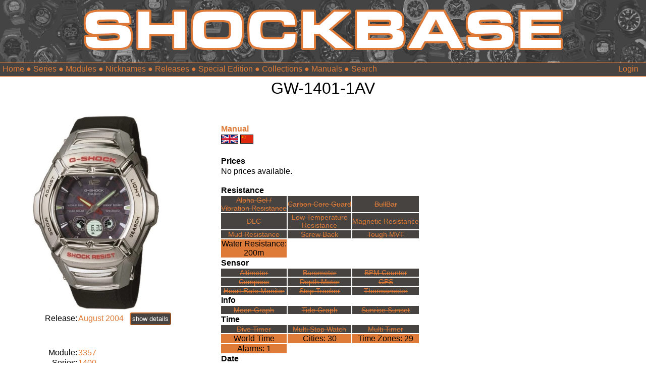

--- FILE ---
content_type: text/html; charset=UTF-8
request_url: https://shockbase.org/watches/watch_dyn.php?model=GW-1401-1AV&subseries=GW-1400&series=1400
body_size: 5121
content:
<!DOCTYPE html>
<html>
<head>
<!-- Sources gesture recognition -->  
<script src="hammer.min.js"></script>

<!-- Sources Thumbnail slider -->  
<link rel="stylesheet" href="splide.min.css">
<script src="splide.min.js"></script>

<script>
window.onload = function() {
	// Release days by dafault ausblenden
	let elements = document.querySelectorAll('.release_days');
	elements.forEach(element => {
    element.style.display = 'none';
});
}
</script>

<script>

function myFunction() {
	
	//
	//// zusätzliche Release Infos Einblenden/Ausblenden & Label umbenennen
	//
	// Select the first element with the class 'release_days_label'
	let element = document.querySelector('.btn_release_date');
	
	if (element.textContent === 'show details') {
		element.textContent = 'hide details'
	
		// Hides all elements with the class 'release_days'
		let elements = document.querySelectorAll('.release_days');
		elements.forEach(element => {
		element.style.display = '';
	});
	} else {
		element.textContent = 'show details'
	
		// Hides all elements with the class 'release_days'
		let elements = document.querySelectorAll('.release_days');
		elements.forEach(element => {
		element.style.display = 'none';
	});
}


}
</script>

<style>
.inline-wrapper {
  display: flex;
  align-items: center; /* Vertically aligns items in the center */
  gap: 10px; /* Optional: spacing between text and button */
}
</style>










<title>Casio G-Shock Database</title>
<link rel="icon" type="image/png" href="/favicon.png">
<link rel="stylesheet" type="text/css" href="/shockbase_rd2.css"> 
<meta name="viewport" content="width=device-width, initial-scale=1.0">

<meta name="description" content="The database for all G-Shock lovers. Thousands of G-Shocks. Manuals, Prices, Videos, Replacement parts ... and much more.">
<meta name="keywords" content="Casio, G-Shock" />
<meta name="robots" content="index, follow">

<!-- Tags for Facebook -->
<!-- Watchpage => watch picture; other pages ShockBase logo -->
	<meta property="og:image" content="https://www.shockbase.org/pics2/1400/GW-1400/GW-1401-1AV_medium.webp" />

<meta property="og:title" content="The database for all G-Shock lovers. Thousands of G-Shocks. Manuals, Prices, Videos, Replacement parts ... and much more." />


<script type="text/javascript">
</script>



<!-- set HTML Page title dynamically -->
   <script>
        document.title = "GW-1401-1AV";
   </script>
   
<title>ShockBase</title>
</head>
<body>


<style>
::placeholder {
  color: #de7b38;
  opacity: 1; /* Firefox */
}
</style>


<div id="header1">
	
	<a href="/index.php"><img src="/logo.png" style="max-width:950px; width:75%"></a>
	
</div>

<div style="background-color:#464340; min-height:1.1em; color:white; border-top: 1px solid #de7b38; border-bottom: 1px solid #de7b38; width:100%; padding-top:3px; padding-bottom:5px">
	 
	<div id="menumobile" style="text-align:left; float:left">
	<form>
		<select onchange="location.href=this.options[this.selectedIndex].value" style="background-color:#464340; color:#de7b38; border:1px solid #464340"> 
			<option value="" selected="selected">Menu</option> 
			<option value="/index.php">Home</option> 
			<option value="/search.php">Search</option> 
			<option value="/watches/series_overview.php">Series</option> 
			<option value="/watches/modules.php">Modules</option> 
			<option value="/watches/nicknames.php">Nicknames</option> 
			<option value="/watches/releases.php">Releases</option> 
			<option value="/watches/special_editions.php">Special Edition</option> 
			<option value="/watches/collections.php">Collections</option> 
			<option value="/watches/manuals.php">Manuals</option> 
		</select> 
	 </form> 
	 

	 
	</div>
	<div id="menudesktop" style="text-align:left; float:left; padding-left:5px">
		<font color="#de7b38";>
		<a href="/index.php">Home</a> &#9679; 
		<!--<a href="/search.php">Search</a> &#9679; -->
		<a href="/watches/series_overview.php">Series</a> &#9679; 
		<a href="/watches/modules.php">Modules</a> &#9679; 
		<a href="/watches/nicknames.php">Nicknames</a> &#9679; 
		<a href="/watches/releases.php">Releases</a> &#9679; 
		<a href="/watches/special_editions.php">Special Edition</a> &#9679; 
		<a href="/watches/collections.php">Collections</a> &#9679; 
		<a href="/watches/manuals.php">Manuals</a> 
		<!-- check if actual page is search page. if yes hide search box in header bar -->
		 
		 &#9679; 
		<form action="/search.php" method="get" name="searchform" style="display:inline-block"><input type="text" list="model" autoComplete="on" name="search" id="search" placeholder="Search" style="background-color:#464340; font-size:16px; border:none; color:#de7b38"></form>
				</font>
	</div> 
	
		 <!-- check if actual page is search page. if yes hide search box in header bar -->
		 
		<div id="menumobile" style="float:left; padding-left:20px;">
		<form action="/search.php" method="get" name="searchform" style="display:inline-block"><input type="text" list="model" autoComplete="on" name="search" id="search" placeholder="Search" style="background-color:#464340; border:none; color:#de7b38"></form>
		</div>
			
	<div style="text-align:right; float:right; padding-right:15px">
	<a href="/user/login.php">Login</a><br>	</div>
</div>


	
<div id="header2outer">
	<header2inner>
		<div>
		GW-1401-1AV</b>
						</div>
	</header2inner>
</div>
	
<div id="seite">
	<article>
		<section>
			
			<table border="0">
					<tr>
						<td colspan=2" align="center">
						<div id="myElement">
						<a href="../pics2/1400/GW-1400/GW-1401-1AV.png"><img img ondragstart="return false" src="../pics2/1400/GW-1400/GW-1401-1AV_medium.webp" style="max-width:250px;"></a><br>
						</div>
														
													</td>
					</tr>
					<tr>
						<td align="right">
						Release:
						</td>
						<td>
							<div class="inline-wrapper"><span><a href="releases.php?release=2004">August  2004</a>&nbsp; &nbsp;</span><button onclick="myFunction()" class="btn_release_date button">show details</button></div> 
						</td>
					</tr>
						<tr class="release_days"><td align="right" class="release_days"><p style="color:lightgrey">Europe:</p></td><td class="release_days"><p style="color:lightgrey">No information</p></td><tr>						<tr class="release_days"><td align="right" class="release_days"><p style="color:lightgrey">UK:</p></td><td class="release_days"><p style="color:lightgrey">No information</p></td><tr>						<tr class="release_days"><td align="right" class="release_days"><p style="color:lightgrey">USA:</p></td><td class="release_days"><p style="color:lightgrey">No information</p></td><tr>						<tr class="release_days"><td align="right" class="release_days"><p style="color:lightgrey">Canada:</p></td><td class="release_days"><p style="color:lightgrey">No information</p></td><tr>						<tr class="release_days"><td align="right" class="release_days"><p style="color:lightgrey">China:</p></td><td class="release_days"><p style="color:lightgrey">No information</p></td><tr>						<tr class="release_days"><td align="right" class="release_days"><p style="color:lightgrey">Japan:</p></td><td class="release_days"><p style="color:lightgrey">No information</p></td><tr>						<tr class="release_days"><td align="right" class="release_days"><p style="color:lightgrey">Taiwan:</p></td><td class="release_days"><p style="color:lightgrey">No information</p></td><tr>						<tr class="release_days"><td align="right" class="release_days"><p style="color:lightgrey">Thailand:</p></td><td class="release_days"><p style="color:lightgrey">No information</p></td><tr>						<tr class="release_days"><td align="right" class="release_days"><p style="color:lightgrey">India:</p></td><td class="release_days"><p style="color:lightgrey">No information</p></td><tr>						<tr class="release_days"><td align="right" class="release_days"><p style="color:lightgrey">Indonesia:</p></td><td class="release_days"><p style="color:lightgrey">No information</p></td><tr>						<tr class="release_days"><td align="right" class="release_days"><p style="color:lightgrey">Malaysia:</p></td><td class="release_days"><p style="color:lightgrey">No information</p></td><tr>						<tr class="release_days"><td align="right" class="release_days"><p style="color:lightgrey">Brasil:</p></td><td class="release_days"><p style="color:lightgrey">No information</p></td><tr>						<tr class="release_days"><td align="right" class="release_days"><p style="color:lightgrey">Philippines:</p></td><td class="release_days"><p style="color:lightgrey">No information</p></td><tr>						<tr class="release_days"><td align="right" class="release_days"><p style="color:lightgrey">Singapore:</p></td><td class="release_days"><p style="color:lightgrey">No information</p></td><tr>						<tr class="release_days"><td align="right" class="release_days"><p style="color:lightgrey">Mexico:</p></td><td class="release_days"><p style="color:lightgrey">No information</p></td><tr>						<tr class="release_days"><td align="right" class="release_days"><p style="color:lightgrey">Cambodia:</p></td><td class="release_days"><p style="color:lightgrey">No information</p></td><tr>						<tr class="release_days"><td align="right" class="release_days"><p style="color:lightgrey">South Africa:</p></td><td class="release_days"><p style="color:lightgrey">No information</p></td><tr>						<tr class="release_days"><td align="right" class="release_days"><p style="color:lightgrey">South Korea:</p></td><td class="release_days"><p style="color:lightgrey">No information</p></td><tr>						<tr class="release_days"><td align="right" class="release_days"><p style="color:lightgrey">Hong Kong:</p></td><td class="release_days"><p style="color:lightgrey">No information</p></td><tr>						<tr class="release_days"><td align="right" class="release_days"><p style="color:lightgrey">Vietnam:</p></td><td class="release_days"><p style="color:lightgrey">No information</p></td><tr>						<tr class="release_days"><td align="right" class="release_days"><p style="color:lightgrey">Turkey:</p></td><td class="release_days"><p style="color:lightgrey">No information</p></td><tr>						<tr class="release_days"><td align="right" class="release_days"><p style="color:lightgrey">Middle East:</p></td><td class="release_days"><p style="color:lightgrey">No information</p></td><tr>						<tr class="release_days"><td class="release_days"></td><td class="release_days">[dd/mm/yyyy]</td></tr>
						<tr class="release_days"><td colspan="2" class="release_days"><i><center>Release information according to<br>www.casio.com</center></i><br></td></tr>
					
					
					<tr>
						<td align="right">Module: </td>
						<td><a href="modules_dyn.php?module=3357">3357</a></td>
					</tr>
					<tr>
						<td align="right">Series: </td>
						<td><a href="series_dyn.php?series=1400">1400</a></td>
					</tr>
					<tr>
						<td align="right">Subseries: </td>
						<td><a href="subseries_dyn.php?series=1400&subseries=GW-1400&modul=3357">GW-1400</a></td>
					</tr>
					<tr>
						<td colspan="2">
						<center>
							<div id="thumbnail-slider" class="splide">
							  <div class="splide__track style="background-color:lightblue;">
									<ul class="splide__list">
																				<li class="splide__slide">
											<a href="watch_dyn.php?model=GW-1401-1AV&subseries=GW-1400&series=1400"><img src="../pics2/1400/GW-1400/GW-1401-1AV_small.webp"></a>
										</li>
																				<li class="splide__slide">
											<a href="watch_dyn.php?model=GW-1401-1AV&subseries=GW-1400&series=1400"><img src="../pics2/1400/GW-1400/GW-1401-1AV_small.webp"></a>
										</li>
																				<li class="splide__slide">
											<a href="watch_dyn.php?model=GW-1401-9AV&subseries=GW-1400&series=1400"><img src="../pics2/1400/GW-1400/GW-1401-9AV_small.webp"></a>
										</li>
																				<li class="splide__slide">
											<a href="watch_dyn.php?model=GW-1401D-1AV&subseries=GW-1400&series=1400"><img src="../pics2/1400/GW-1400/GW-1401D-1AV_small.webp"></a>
										</li>
																				<li class="splide__slide">
											<a href="watch_dyn.php?model=GW-1401D-2AV&subseries=GW-1400&series=1400"><img src="../pics2/1400/GW-1400/GW-1401D-2AV_small.webp"></a>
										</li>
																				<li class="splide__slide">
											<a href="watch_dyn.php?model=GW-1401D-4AV&subseries=GW-1400&series=1400"><img src="../pics2/1400/GW-1400/GW-1401D-4AV_small.webp"></a>
										</li>
																			</ul>
							  </div>
							</div>
							</center>
						</td>
					</tr>

					
					<tr>
						<td align="right">
							<br>
						</td>
						<td>
						</td>
					</tr>
					<tr>
						<td align="right">Nickname: </td>
						<td>
							None							
						</td>
					</tr>
					<tr>
						<td align="right">Collection: </td>
						<td>
							None							
						</td>
					</tr>
					<tr>
						<td align="right">Special Edition: </td>
						<td>
							None	
							
						</td>
					</tr>
					<tr>
						<td align="right">Limited Edition: </td>
						<td>
							No							
						</td>
					</tr>
					<tr>
						<td align="right">
							<br>
						</td>
						<td>
						</td>
					</tr>
											<tr>
							<td align="right">Color Band:</td>
							<td>Black</a></td>
						</tr>
						<tr>
							<td align="right">Color Bezel:</td>
							<td>Silver</a></td>
						</tr>
						<tr>
							<td align="right">Color Watchface:</td>
							<td>Black</a></td>
						</tr>
						<tr>
							<td align="right">Color Display:</td>
							<td>Grey</a></td>
						</tr>
						<tr>
						<td>
							<br>
						</td>
						<td>
						</td>
					</tr>
											
					
					<tr>
						<td align="right">Timekeeping:</td>
						<td>Analog / Digital</td>
					</tr>
					<tr>
						<td align="right">Display:</td>
						<td>Positive</td>
					</tr>
					<tr>
						<td align="right"><a href="https://shockbase.org/watches/lcd.php">LCD Type:</a></td>
						<td>LCD</td>
					</tr>
					<tr>
						<td align="right"><a href="https://shockbase.org/watches/light.php">Light Type:</a></td>
						<td>LED</td>					</tr>
					<tr>
						<td align="right">Band:</td>
						<td>
							Resin						</td>
					</tr>
					<tr>
						<td align="right">Bezel:</td>
						<td>
							Metal						</td>
					</tr>
					<tr>
						<td align="right"><a href="https://shockbase.org/watches/sapphire_glass.php">Glass:</a></td>
						<td>Mineral Glass</td>
					</tr>
					<tr>
						<td align="right">
							<br>
						</td>
						<td>
						</td>
					</tr>
					<tr>
						<td align="right">Battery: </td>
						<td><a href="battery_dyn.php?battery=CTL1616">CTL1616</a></td>
					</tr>
					<tr>
						<td align="right">Battery Life:  </td>
						<td>Rechargeable</td>					</tr>
					<tr>
						<td align="right">
							<br>
						</td>
						<td>
						</td>
					</tr>
					<tr>
						<td align="right">Weight: </td>
						<td>
							Unknown						</td>
					</tr>
					<tr>
						<td align="right">Size (HxWxT): </td>
						<td>
							54.9 x 45 x 17.6 mm						</td>
					</tr>
			</table>
					</section>
				
		<section>
			<table>
				<tr>
									<th align="left">
					<a href="manuals.php"><br>Manual</a>
				</th>
				</tr>
				<tr>
					<td>									
													<a href="https://www.casio.com/content/dam/casio/global/support/manuals/watches/pdf/33/3357/qw3357_EN.pdf" class="black" target="_blank"><img src="../flags/uk.png" title="english" height='16' border="1"></a>
													<a href="https://www.casio.com/content/dam/casio/global/support/manuals/watches/pdf/33/3357/qw3357_CN.pdf" class="black" target="_blank"><img src="../flags/cn.png" title="chinese" height='16' border="1"></a>
											</td>
				</tr>
			</table>

			
				<table>
				<tr>
					<th colspan="3" align="left">
						<br>Prices
					</th>
				</tr>
				<tr>
					<td colspan="3" align="left">
												<ul style="column-width: 130px; list-style-type: none;" id="ul";>
							<li>No prices available.</li>
							
						</ul>
					</td>
				</tr>
				
				
				<tr>
					<th colspan="3" align="left">
						<br>Resistance
					</th>
				</tr>
				<tr>
					 
					<td  class="cellinactive">
						<a href="../function_page_dyn.php?function=alphagel" class="white">Alpha Gel /<br>Vibration Resistance</a>
					</td>
					<td  class="cellinactive">
						<a href="../function_page_dyn.php?function=carbon_guard_core" class="white">Carbon Core Guard</a>
					</td>
					<td  class="cellinactive">
						<a href="bullbar.php" class="white">BullBar</a>
					</td>
					
				</tr>
				<tr>
					<td  class="cellinactive">
						<a href="../function_page_dyn.php?function=dlc" class="white">DLC</a>
					</td>
					<td  class="cellinactive">
						<a href="../function_page_dyn.php?function=low_temp_resistance" class="white">Low Temperature<br>Resistance</a>
					</td>
					<td  class="cellinactive">
						<a href="../function_page_dyn.php?function=magnetic_resistance" class="white">Magnetic Resistance</a>
					</td>

				</tr>
				<tr>
					<td  class="cellinactive">
						<a href="../function_page_dyn.php?function=mud_resistance" class="white">Mud Resistance</a>
					</td>
					<td  class="cellinactive">
						<a href="screwback.php" class="white">Screw Back</a>
					</td>
					<td  class="cellinactive">
						<a href="../function_page_dyn.php?function=tough_mvt" class="white">Tough MVT</a>
					</td>
				</tr>
				<tr>
					<td class="cellactive">
						<a href="https://shockbase.org/watches/water_resistance.php" class="black">Water Resistance:<br>200m</a>
					</td>
				</tr>
				<tr>
					<th align="left">
						Sensor
					</th>
				</tr>
				<tr>
					<td  class="cellinactive">
						<a href="../function_page_dyn.php?function=altimeter" class="white" >Altimeter</a>
					</td>
					<td  class="cellinactive">
						<a href="../function_page_dyn.php?function=barometer" class="white">Barometer</a>
					</td>
					<td  class="cellinactive">
						<a href="../function_page_dyn.php?function=bpm_counter" class="white">BPM Counter</a>
					</td>
				</tr>
				<tr>
					<td  class="cellinactive">
						<a href="../function_page_dyn.php?function=compass" class="white">Compass</a>
					</td>
					<td  class="cellinactive">
						<a href="../function_page_dyn.php?function=depth_meter" class="white">Depth Meter</a>
					</td>
					<td  class="cellinactive">
						<a href="../function_page_dyn.php?function=gps" class="white">GPS</a>
					</td>
				</tr>
				<tr>
					<td  class="cellinactive">
						<a href="../function_page_dyn.php?function=heart_rate" class="white">Heart Rate Monitor</a>
					</td>
					<td  class="cellinactive">
						<a href="../function_page_dyn.php?function=step_tracker" class="white">Step Tracker</a>
					</td>
					<td  class="cellinactive">
						<a href="../function_page_dyn.php?function=thermometer" class="white">Thermometer</a>
					</td>
				</tr>
				<tr>
					<th align="left">
						Info
					</th>
				</tr>
				<tr>
					<td  class="cellinactive">
						<a href="../function_page_dyn.php?function=moon_graph" class="white">Moon Graph</a>
					</td>
					<td  class="cellinactive">
						<a href="../function_page_dyn.php?function=tide_graph" class="white">Tide Graph</a>
					</td>
					<td  class="cellinactive">
						<a href="../function_page_dyn.php?function=sunrise_sunset" class="white">Sunrise Sunset</a>
					</td>
				</tr>
				<tr>
					<th align="left">
						Time
					</th>
				</tr>
				<tr>
					<td  class="cellinactive">
						<a href="../function_page_dyn.php?function=dive_timer" class="white">Dive Timer</a>
					</td>
					<td  class="cellinactive">
						<a href="../function_page_dyn.php?function=multi_stop_watch" class="white">Multi Stop Watch</a>
					</td>
					<td  class="cellinactive">
						<a href="../function_page_dyn.php?function=multi_timer" class="white">Multi Timer</a>
					</td>
				</tr>
				<tr>
					<td  class="cellactive">
						<a href="../function_page_dyn.php?function=world_time" class="black">World Time</a>
					</td>
					<td  class="cellactive">
						Cities: 30					</td>
					<td  class="cellactive">
						Time Zones: 29					</td>
					<tr>
					<td  class="cellactive">
						Alarms: 1					</td>
				</tr>
				<tr>
					<th align="left">
						Date
					</th>
				</tr>
				<tr>
					<td  class="cellinactive">
						<a href="../function_page_dyn.php?function=multi_date_format" class="white">Multi Date Format</a>
											</td>
					<td  class="cellinactive">
						<a href="../function_page_dyn.php?function=multi_day_format" class="white">Multi Language<br>Week Day</a>
					</td>
				</tr>
				<tr>
					<th align="left">
						Function
					</th>
				</tr>
				<tr>
					<td  class="cellactive">
						<a href="../function_page_dyn.php?function=auto_light" class="black">Auto-Back Light</a>
					</td>
					<td  class="cellinactive">
						<a href="../function_page_dyn.php?function=bluetooth" class="white">Bluetooth</a>
					</td>
					<td  class="cellinactive">
						<a href="../function_page_dyn.php?function=data_memory" class="white">Data Memory</a>
					</td>
				</tr>
				<tr>
											<td class="cellinactive">
							Multi Band / <br>Wave Ceptor
						</td> 
										<td  class="cellactive">
							<a href="../function_page_dyn.php?function=tough_solar" class="black">Tough Solar</a>					</td>
					<td  class="cellinactive">
						<a href="../function_page_dyn.php?function=vibration" class="white">Vibration</a>
					</td>
				</tr>
				<tr>
					<th align="left">
						App
					</th>
				</tr>
				<tr>
					<td  class="cellinactive">
						<a href="app.php" class="white">---</a>
					</td>
				</tr>
			</table>
			
			<!-- G-Central Link -->
						
			
			<br><b>Compatibility</b><br> <a href="compatibility_dyn.php?model=GW-1401-1AV&series=1400&subseries=GW-1400&modul=3357">Check</a><br><br>
			
			<b>Replacement Parts</b><br>
						
			<!--<a href="https://www.casiopart.com/model-number/gw1401-1av/">Part Overview @ Casioparts.com<br></a>-->
							<details>
										<br><summary>10156106 ::: Packing/O-Ring (Back)</summary>
						Watches using this part:
						<ul style="padding-left:20px">
												</ul>
						Check for part on: 
						<a href="https://www.pacparts.com/casio-cas-10156106" target="_blank">PacParts</a> | 
						<a href="https://www.minott-center.com/search/?query=10156106" target="_blank">Minott</a> | 
						<a href="https://www.tiktox.com/product-page/10156106" target="_blank">TikTox</a><br><br>
						
				</details>
				
							<details>
										<br><summary>10162365 ::: Bezel Screw</summary>
						Watches using this part:
						<ul style="padding-left:20px">
												</ul>
						Check for part on: 
						<a href="https://www.pacparts.com/casio-cas-10162365" target="_blank">PacParts</a> | 
						<a href="https://www.minott-center.com/search/?query=10162365" target="_blank">Minott</a> | 
						<a href="https://www.tiktox.com/product-page/10162365" target="_blank">TikTox</a><br><br>
						
				</details>
				
							<details>
										<br><summary>10162368 ::: Bezel (Inner 3H/9H)</summary>
						Watches using this part:
						<ul style="padding-left:20px">
												</ul>
						Check for part on: 
						<a href="https://www.pacparts.com/casio-cas-10162368" target="_blank">PacParts</a> | 
						<a href="https://www.minott-center.com/search/?query=10162368" target="_blank">Minott</a> | 
						<a href="https://www.tiktox.com/product-page/10162368" target="_blank">TikTox</a><br><br>
						
				</details>
				
							<details>
										<br><summary>10162502 ::: Band Screw (Male)</summary>
						Watches using this part:
						<ul style="padding-left:20px">
												</ul>
						Check for part on: 
						<a href="https://www.pacparts.com/casio-cas-10162502" target="_blank">PacParts</a> | 
						<a href="https://www.minott-center.com/search/?query=10162502" target="_blank">Minott</a> | 
						<a href="https://www.tiktox.com/product-page/10162502" target="_blank">TikTox</a><br><br>
						
				</details>
				
							<details>
										<br><summary>10162503 ::: Band Screw (Female)</summary>
						Watches using this part:
						<ul style="padding-left:20px">
												</ul>
						Check for part on: 
						<a href="https://www.pacparts.com/casio-cas-10162503" target="_blank">PacParts</a> | 
						<a href="https://www.minott-center.com/search/?query=10162503" target="_blank">Minott</a> | 
						<a href="https://www.tiktox.com/product-page/10162503" target="_blank">TikTox</a><br><br>
						
				</details>
				
							<details>
										<br><summary>10165402 ::: Bezel (Outer)</summary>
						Watches using this part:
						<ul style="padding-left:20px">
												</ul>
						Check for part on: 
						<a href="https://www.pacparts.com/casio-cas-10165402" target="_blank">PacParts</a> | 
						<a href="https://www.minott-center.com/search/?query=10165402" target="_blank">Minott</a> | 
						<a href="https://www.tiktox.com/product-page/10165402" target="_blank">TikTox</a><br><br>
						
				</details>
				
							<details>
										<br><summary>10165403 ::: Protector</summary>
						Watches using this part:
						<ul style="padding-left:20px">
												</ul>
						Check for part on: 
						<a href="https://www.pacparts.com/casio-cas-10165403" target="_blank">PacParts</a> | 
						<a href="https://www.minott-center.com/search/?query=10165403" target="_blank">Minott</a> | 
						<a href="https://www.tiktox.com/product-page/10165403" target="_blank">TikTox</a><br><br>
						
				</details>
				
							<details>
										<br><summary>10165469 ::: End Link</summary>
						Watches using this part:
						<ul style="padding-left:20px">
												</ul>
						Check for part on: 
						<a href="https://www.pacparts.com/casio-cas-10165469" target="_blank">PacParts</a> | 
						<a href="https://www.minott-center.com/search/?query=10165469" target="_blank">Minott</a> | 
						<a href="https://www.tiktox.com/product-page/10165469" target="_blank">TikTox</a><br><br>
						
				</details>
				
							<details>
										<br><summary>10165470 ::: Watch Band (Resin)</summary>
						Watches using this part:
						<ul style="padding-left:20px">
												</ul>
						Check for part on: 
						<a href="https://www.pacparts.com/casio-cas-10165470" target="_blank">PacParts</a> | 
						<a href="https://www.minott-center.com/search/?query=10165470" target="_blank">Minott</a> | 
						<a href="https://www.tiktox.com/product-page/10165470" target="_blank">TikTox</a><br><br>
						
				</details>
				
							<details>
										<br><summary>76408059 ::: Cover/Back</summary>
						Watches using this part:
						<ul style="padding-left:20px">
												</ul>
						Check for part on: 
						<a href="https://www.pacparts.com/casio-cas-76408059" target="_blank">PacParts</a> | 
						<a href="https://www.minott-center.com/search/?query=76408059" target="_blank">Minott</a> | 
						<a href="https://www.tiktox.com/product-page/76408059" target="_blank">TikTox</a><br><br>
						
				</details>
				
							<details>
										<br><summary>10162374 ::: Packing/Glass</summary>
						Watches using this part:
						<ul style="padding-left:20px">
												</ul>
						Check for part on: 
						<a href="https://www.pacparts.com/casio-cas-10162374" target="_blank">PacParts</a> | 
						<a href="https://www.minott-center.com/search/?query=10162374" target="_blank">Minott</a> | 
						<a href="https://www.tiktox.com/product-page/10162374" target="_blank">TikTox</a><br><br>
						
				</details>
				
							<details>
										<br><summary>10165405 ::: Button Assy</summary>
						Watches using this part:
						<ul style="padding-left:20px">
												</ul>
						Check for part on: 
						<a href="https://www.pacparts.com/casio-cas-10165405" target="_blank">PacParts</a> | 
						<a href="https://www.minott-center.com/search/?query=10165405" target="_blank">Minott</a> | 
						<a href="https://www.tiktox.com/product-page/10165405" target="_blank">TikTox</a><br><br>
						
				</details>
				
							<details>
										<br><summary>10165406 ::: Button Assy</summary>
						Watches using this part:
						<ul style="padding-left:20px">
												</ul>
						Check for part on: 
						<a href="https://www.pacparts.com/casio-cas-10165406" target="_blank">PacParts</a> | 
						<a href="https://www.minott-center.com/search/?query=10165406" target="_blank">Minott</a> | 
						<a href="https://www.tiktox.com/product-page/10165406" target="_blank">TikTox</a><br><br>
						
				</details>
				
							<details>
										<br><summary>10382262 ::: Battery Rechargeable CTL1616F</summary>
						Watches using this part:
						<ul style="padding-left:20px">
												</ul>
						Check for part on: 
						<a href="https://www.pacparts.com/casio-cas-10382262" target="_blank">PacParts</a> | 
						<a href="https://www.minott-center.com/search/?query=10382262" target="_blank">Minott</a> | 
						<a href="https://www.tiktox.com/product-page/10382262" target="_blank">TikTox</a><br><br>
						
				</details>
				
							<details>
										<br><summary>72070577 ::: Screw (Back)</summary>
						Watches using this part:
						<ul style="padding-left:20px">
												</ul>
						Check for part on: 
						<a href="https://www.pacparts.com/casio-cas-72070577" target="_blank">PacParts</a> | 
						<a href="https://www.minott-center.com/search/?query=72070577" target="_blank">Minott</a> | 
						<a href="https://www.tiktox.com/product-page/72070577" target="_blank">TikTox</a><br><br>
						
				</details>
				
							<details>
										<br><summary>76408014 ::: Case Center Assembly</summary>
						Watches using this part:
						<ul style="padding-left:20px">
												</ul>
						Check for part on: 
						<a href="https://www.pacparts.com/casio-cas-76408014" target="_blank">PacParts</a> | 
						<a href="https://www.minott-center.com/search/?query=76408014" target="_blank">Minott</a> | 
						<a href="https://www.tiktox.com/product-page/76408014" target="_blank">TikTox</a><br><br>
						
				</details>
				
							<details>
										<br><summary>94800583 ::: Glass & Packing</summary>
						Watches using this part:
						<ul style="padding-left:20px">
												</ul>
						Check for part on: 
						<a href="https://www.pacparts.com/casio-cas-94800583" target="_blank">PacParts</a> | 
						<a href="https://www.minott-center.com/search/?query=94800583" target="_blank">Minott</a> | 
						<a href="https://www.tiktox.com/product-page/94800583" target="_blank">TikTox</a><br><br>
						
				</details>
				
					</section>
		
		
		<aside>
			<center>
						</center>
		</aside>
	</article>

</div>


<!-- Code für Uhrenwechsel durch Swipe  -->
<script>
	function list(y){
		if (y == 1) {
			//alert("");
			window.location.replace("https://shockbase.org/watches/watch_dyn.php?model=GW-1401-9AV&subseries=GW-1400&series=1400");
		}
		if (y == 0) {
			//alert("");
			window.location.replace("https://shockbase.org/watches/watch_dyn.php?model=GW-1401-1AV&subseries=GW-1400&series=1400");
		}
	}
</script>
	
<!-- Script Gesture recognition -->	
<script>
	var element = document.getElementById('myElement');
	var hammertime = new Hammer(element);

	hammertime.on('swiperight', function(ev) {
	  list(0);
	});
	
	hammertime.on('swipeleft', function(ev) {
	  list(1);
	});
</script>

<!-- Script Thumbnail Slider -->
<script>
document.addEventListener( 'DOMContentLoaded', function () {
  new Splide( '#thumbnail-slider', {
		fixedWidth : 50,
		fixedHeight: 60,
		gap        : 10,
		rewind     : true,
		pagination : false,
		arrows : false,
		wheel: true,
		width: 350,
  } ).mount();
} );
</script>

<style>
/* Sources Thumbnail slider  */
.splide__slide img {
  width: auto;
  height: 100%;
}
</style>

</body>
</html>















	
